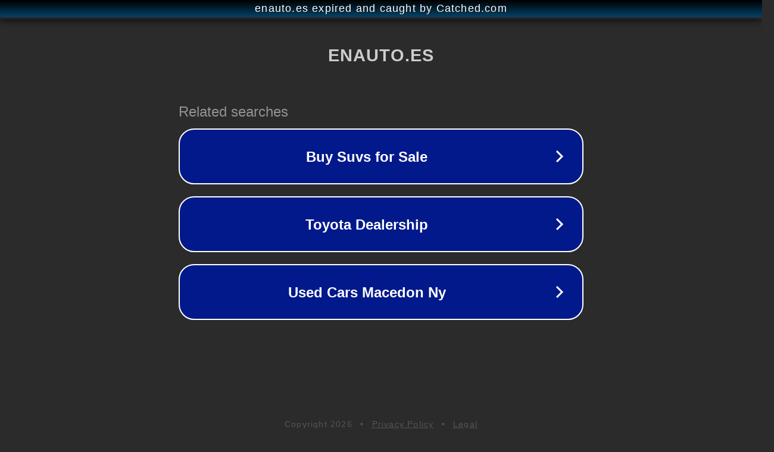

--- FILE ---
content_type: text/html; charset=utf-8
request_url: http://enauto.es/nuevas-versiones-mild-hybrid-equipamiento-audi-q5/
body_size: 1098
content:
<!doctype html>
<html data-adblockkey="MFwwDQYJKoZIhvcNAQEBBQADSwAwSAJBANDrp2lz7AOmADaN8tA50LsWcjLFyQFcb/P2Txc58oYOeILb3vBw7J6f4pamkAQVSQuqYsKx3YzdUHCvbVZvFUsCAwEAAQ==_oi9TJMdEXX1HJLjHldMH8Xy8k/yQ2TGB8zNpo7iPzJXFQCLp6B4fe44x6ymKOJAPw64fKgP6t9MCqyUveWkLhw==" lang="en" style="background: #2B2B2B;">
<head>
    <meta charset="utf-8">
    <meta name="viewport" content="width=device-width, initial-scale=1">
    <link rel="icon" href="[data-uri]">
    <link rel="preconnect" href="https://www.google.com" crossorigin>
</head>
<body>
<div id="target" style="opacity: 0"></div>
<script>window.park = "[base64]";</script>
<script src="/bxwgAvMkG.js"></script>
</body>
</html>
